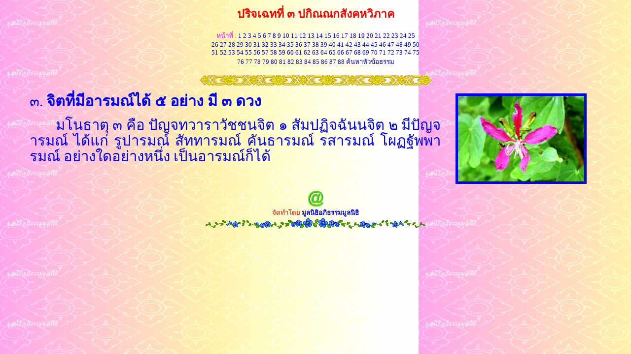

--- FILE ---
content_type: text/html
request_url: http://abhidhamonline.org/aphi/p3/066.htm
body_size: 1911
content:
<html>

<head>
<meta name="GENERATOR" content="Microsoft FrontPage 3.0">
<title>�����Ը����͹�Ź�...</title>
<style type="text/css"> 
<!-- 
A {text-decoration: none} 
A:link {color:"#0000FF";} 
A:visited {color:"#0000FF";} 
A:hover {color:"#FF0000";} 
--> 
</style>
</head>

<body bgproperties="fixed" marginwidth="0" marginheight="0" body background="bg2.gif"
topmargin="10" leftmargin="60">

<p align="center"><font face="Times New Roman" color="#FF0000"><big><big><strong>��Ԩ੷��� �  ��Գ���ѧ�����Ҥ</strong></big></big></font></p>

<p align="center"><small><font face="Times New Roman" color="#FF00FF">˹�ҷ��
:</font><font face="Times New Roman" color="#0000FF"> </font><font face="Times New Roman"><font
color="#0000FF"><a href="001.htm">1</a> </font><font color="#0000FF"><a href="002.htm">2</a>
</font><font color="#0000FF"><a href="003.htm">3</a> </font><font color="#0000FF"><a
href="004.htm">4</a> </font><font color="#0000FF"><a href="005.htm">5</a> </font><font
color="#0000FF"><a href="006.htm">6</a> </font><font color="#0000FF"><a href="007.htm">7</a>
</font><font color="#0000FF"><a href="008.htm">8</a> </font><font color="#0000FF"><a
href="009.htm">9</a> </font><font color="#0000FF"><a href="010.htm">10</a> </font><font
color="#0000FF"><a href="011.htm">11</a> </font><font color="#0000FF"><a href="012.htm">12</a>
</font><font color="#0000FF"><a href="013.htm">13</a> </font><font color="#0000FF"><a
href="014.htm">14</a> </font><font color="#0000FF"><a href="015.htm">15</a> </font><font
color="#0000FF"><a href="016.htm">16</a> </font><font color="#0000FF"><a href="017.htm">17</a>
</font><font color="#0000FF"><a href="018.htm">18</a> </font><font color="#0000FF"><a
href="019.htm">19</a> </font><font color="#0000FF"><a href="020.htm">20</a> </font><font
color="#0000FF"><a href="021.htm">21</a> </font><font color="#0000FF"><a href="022.htm">22</a>
</font><font color="#0000FF"><a href="023.htm">23</a> </font><font color="#0000FF"><a
href="024.htm">24</a> </font><a href="025.htm"><font color="#0000FF">25</font></a></small><font
color="#0000FF"><br>
<small><a href="026.htm">26</a> <a href="027.htm">27</a> <a href="028.htm">28</a> <a
href="029.htm">29</a> <a href="030.htm">30</a> <a href="031.htm">31</a> <a href="032.htm">32</a>
<a href="033.htm">33</a> <a href="034.htm">34</a> <a href="035.htm">35</a> <a
href="036.htm">36</a> <a href="037.htm">37</a> <a href="038.htm">38</a> <a href="039.htm">39</a>
<a href="040.htm">40</a> <a href="041.htm">41</a> <a href="042.htm">42</a> <a
href="043.htm">43</a> <a href="044.htm">44</a> <a href="045.htm">45</a> <a href="046.htm">46</a>
<a href="047.htm">47</a> <a href="048.htm">48</a><a href="049.htm"> 49</a> <a
href="050.htm">50</a><br>
<a href="051.htm">51</a> <a href="052.htm">52</a> <a href="053.htm">53</a> <a
href="054.htm">54</a> <a href="055.htm">55</a> <a href="056.htm">56</a> <a href="057.htm">57</a>
<a href="058.htm">58</a><a href="059.htm"> 59</a> <a href="060.htm">60</a> <a
href="061.htm">61</a> <a href="062.htm">62</a> <a href="063.htm">63</a> <a href="064.htm">64</a>
<a href="065.htm">65</a> <a href="066.htm">66</a> <a href="067.htm">67</a> <a
href="068.htm">68</a> <a href="069.htm">69</a> <a href="070.htm">70</a> <a href="071.htm">71</a>
<a href="072.htm">72</a> <a href="073.htm">73</a> <a href="074.htm">74</a> </font></font><font
face="Times New Roman" color="#0000FF"><a href="075.htm">75</a></font><font
face="Times New Roman"><font color="#0000FF"><br>
<a href="076.htm">76</a> <a href="077.htm">77</a> <a href="078.htm">78</a> <a
href="079.htm">79</a><a href="080.htm"> 80</a> <a href="081.htm">81</a><a href="082.htm">
82</a><a href="083.htm"> 83</a> <a href="084.htm">84</a> <a href="085.htm">85</a> <a
href="086.htm">86</a> <a href="087.htm">87</a> <a href="088.htm">88</a><font
face="Times New Roman" color="#008000"><a href="000.htm"> ������Ǣ�͸���</a></font></small></p>

<p align="center"><img src="nbar.gif"
alt="�Ф������Ƿ�駻ǧ ��������� �ӨԵ�����ʺ���ط���..."></p>

<img src="../pphoto/
068.JPG" alt="��Һ�ͺ�س �ٻ�Ҿ�ҡ��纷������ www.tourthai.com �������ԭ������ͧ��� � �����ͭ..." align="right" border="5" hspace="30">

<p class="MsoNormal"
style="MARGIN-TOP: 6pt; LINE-HEIGHT: 24pt; TEXT-ALIGN: justify; tab-stops: 36.0pt 72.0pt 126.0pt 144.0pt 220.5pt 319.5pt 396.0pt; mso-line-height-rule: exactly"><span
lang="TH" style="FONT-SIZE: 22pt; FONT-FAMILY: DilleniaUPC; mso-ansi-language: TH">�. </span><b><span
lang="TH" style="FONT-SIZE: 23pt; FONT-FAMILY: DilleniaUPC; mso-ansi-language: TH">�Ե�������������
� ���ҧ �� � �ǧ</span><span lang="TH"
style="FONT-SIZE: 22pt; mso-bidi-font-family: DilleniaUPC; mso-ansi-language: TH"><o:p></o:p></span></b></p>

<p class="MsoNormal"
style="LINE-HEIGHT: 24pt; TEXT-ALIGN: justify; tab-stops: 36.0pt 72.0pt 126.0pt 144.0pt 220.5pt 319.5pt 396.0pt; mso-line-height-rule: exactly"><span
lang="TH"
style="FONT-SIZE: 22pt; mso-bidi-font-family: DilleniaUPC; mso-ansi-language: TH"><span
style="mso-tab-count: 1">&nbsp;&nbsp;&nbsp;&nbsp;&nbsp;&nbsp; </span></span><span
lang="TH" style="FONT-SIZE: 22pt; FONT-FAMILY: DilleniaUPC; mso-ansi-language: TH">�⹸ҵ�
� ��� �ѭ�������Ѫ���Ե �
�����Ԩ�ѹ��Ե � �ջѭ������
���� �ٻ����� �ѷ������
�ѹ������ ������� ⼯�Ѿ������
���ҧ����ҧ˹��
�����������</span><span lang="TH"
style="FONT-SIZE: 22pt; mso-bidi-font-family: DilleniaUPC; mso-ansi-language: TH"><o:p></o:p></span></p>

<p align="left"><big><br>
</big></p>

<p align="center"><font face="Times New Roman"><img src="mail.gif" width="31" height="32"><small><small><br>
</small><font color="#FF0000">�Ѵ���� </font><strong><font
color="#0000FF"><a href="http://board.thaimisc.com/dokgaew" target="_blank">��ŹԸ���Ը�����ŹԸ�</a></font><font
color="#FF0000"><small><br>
</small></font></strong></small><img src="flower.gif" width="448" height="23"
alt="��� ��Ҹ� �ѭ��... ˹�ҧ����͡..."></font></p>
</body>
</html>
